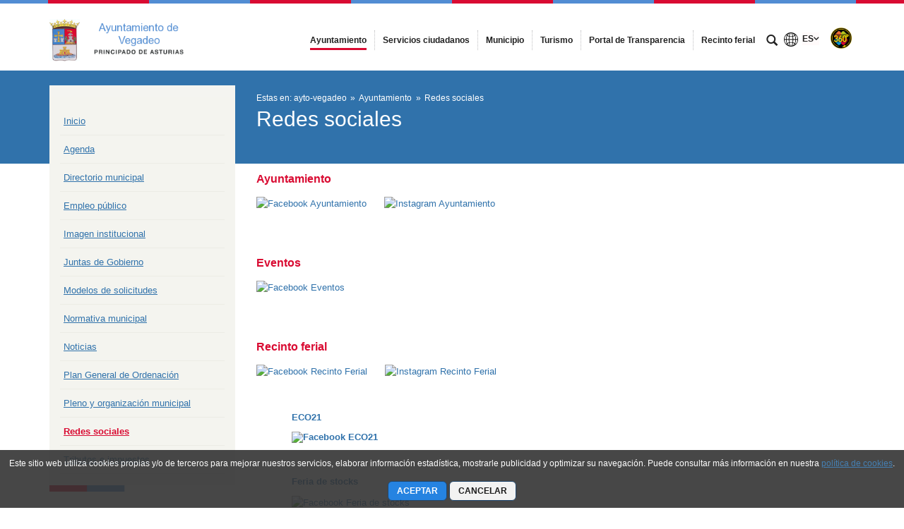

--- FILE ---
content_type: text/plain
request_url: https://www.google-analytics.com/j/collect?v=1&_v=j102&a=2013171404&t=pageview&_s=1&dl=https%3A%2F%2Fwww.vegadeo.es%2Fes%2Fredes-sociales&ul=en-us%40posix&dt=Redes%20sociales%20-%20Ayuntamiento%20de%20Vegadeo&sr=1280x720&vp=1280x720&_u=IEBAAEABAAAAACAAI~&jid=1320588705&gjid=1346342354&cid=1883745944.1766542019&tid=UA-22587687-42&_gid=1641427441.1766542019&_r=1&_slc=1&z=187452428
body_size: -450
content:
2,cG-615TGX7HTF